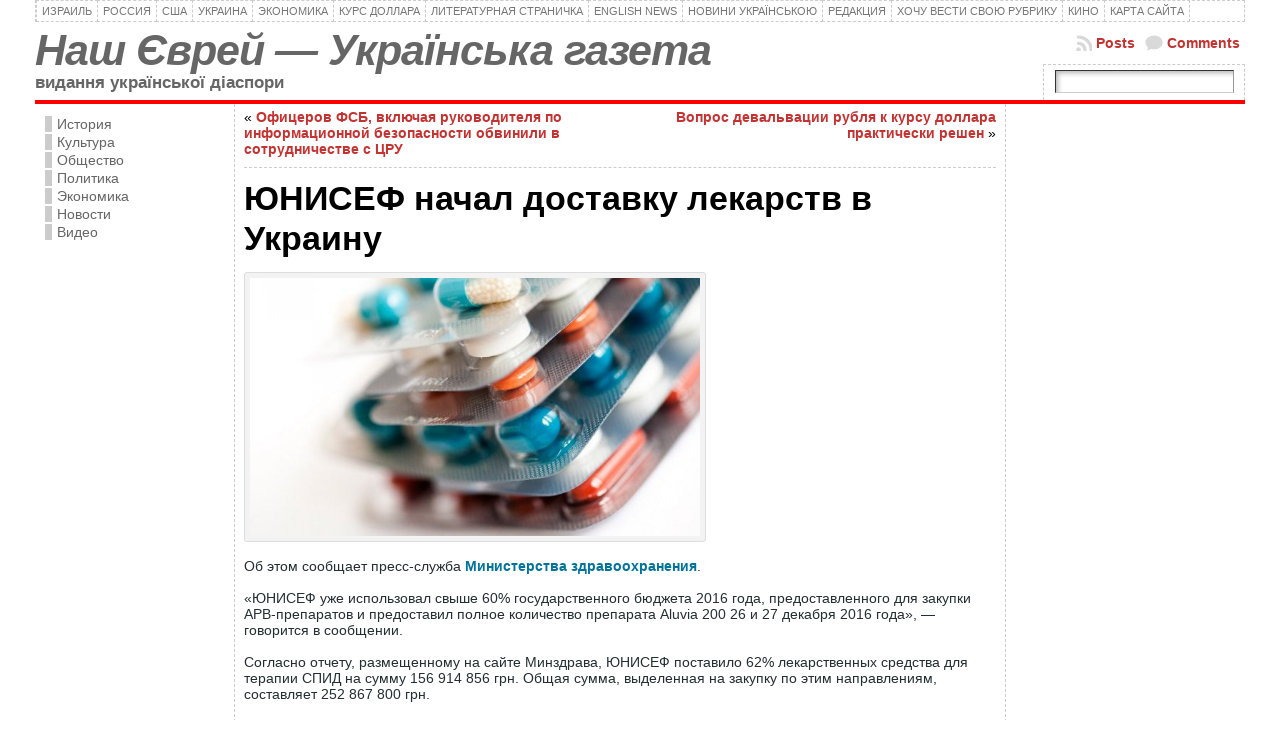

--- FILE ---
content_type: text/html; charset=utf-8
request_url: https://www.google.com/recaptcha/api2/aframe
body_size: 266
content:
<!DOCTYPE HTML><html><head><meta http-equiv="content-type" content="text/html; charset=UTF-8"></head><body><script nonce="SrSbhNcExEKd2C4wTm0WOg">/** Anti-fraud and anti-abuse applications only. See google.com/recaptcha */ try{var clients={'sodar':'https://pagead2.googlesyndication.com/pagead/sodar?'};window.addEventListener("message",function(a){try{if(a.source===window.parent){var b=JSON.parse(a.data);var c=clients[b['id']];if(c){var d=document.createElement('img');d.src=c+b['params']+'&rc='+(localStorage.getItem("rc::a")?sessionStorage.getItem("rc::b"):"");window.document.body.appendChild(d);sessionStorage.setItem("rc::e",parseInt(sessionStorage.getItem("rc::e")||0)+1);localStorage.setItem("rc::h",'1769463949711');}}}catch(b){}});window.parent.postMessage("_grecaptcha_ready", "*");}catch(b){}</script></body></html>